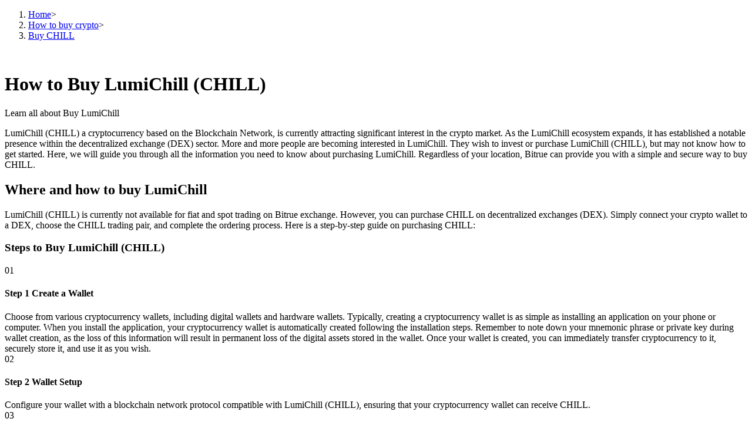

--- FILE ---
content_type: text/html; charset=utf-8
request_url: https://www.bitrue.com/how-to-buy/chill
body_size: 12646
content:
<!DOCTYPE html><html lang="en" theme="light" dir="ltr"><head><meta charSet="utf-8"/><meta name="viewport" content="width=device-width,initial-scale=1.0,minimum-scale=1.0,maximum-scale=1.0,user-scalable=no"/><link rel="alternate" href="https://www.bitrue.com/how-to-buy/chill" hrefLang="en"/><link rel="alternate" href="https://www.bitrue.com/zh-hant/how-to-buy/chill" hrefLang="zh-hant"/><link rel="alternate" href="https://www.bitrue.com/es/how-to-buy/chill" hrefLang="es"/><link rel="alternate" href="https://www.bitrue.com/id/how-to-buy/chill" hrefLang="id"/><link rel="alternate" href="https://www.bitrue.com/ar/how-to-buy/chill" hrefLang="ar"/><link rel="alternate" href="https://www.bitrue.com/pl/how-to-buy/chill" hrefLang="pl"/><link rel="alternate" href="https://www.bitrue.com/tr/how-to-buy/chill" hrefLang="tr"/><link rel="alternate" href="https://www.bitrue.com/fr/how-to-buy/chill" hrefLang="fr"/><link rel="alternate" href="https://www.bitrue.com/de/how-to-buy/chill" hrefLang="de"/><link rel="alternate" href="https://www.bitrue.com/th/how-to-buy/chill" hrefLang="th"/><link rel="alternate" href="https://www.bitrue.com/nl/how-to-buy/chill" hrefLang="nl"/><link rel="alternate" href="https://www.bitrue.com/pt/how-to-buy/chill" hrefLang="pt"/><link rel="alternate" href="https://www.bitrue.com/ru/how-to-buy/chill" hrefLang="ru"/><link rel="alternate" href="https://www.bitrue.com/vi/how-to-buy/chill" hrefLang="vi"/><link rel="alternate" href="https://www.bitrue.com/sv/how-to-buy/chill" hrefLang="sv"/><link rel="alternate" href="https://www.bitrue.com/how-to-buy/chill" hrefLang="x-default"/><link rel="canonical" href="https://www.bitrue.com/how-to-buy/chill"/><title>How to Buy LumiChill: Learn all about Buy CHILL - Buy LumiChill (CHILL) Guide</title><meta name="keywords" content="How to Buy LumiChill, Buy LumiChill guide, Buy LumiChill, Buy CHILL"/><meta name="description" content="Discover the easiest and most secure way to buy LumiChill on Bitrue&#x27;s straightforward crypto exchange platform. Our comprehensive guides show you how to buy CHILL with speed and confidence."/><meta name="twitter:image" content="https://static.bitrue.com/img/website/share/how-to-buy.jpg"/><meta name="twitter:image:src" content="https://static.bitrue.com/img/website/share/how-to-buy.jpg"/><meta property="og:image" content="https://static.bitrue.com/img/website/share/how-to-buy.jpg"/><meta property="og:image:secure_url" content="https://static.bitrue.com/img/website/share/how-to-buy.jpg"/><meta property="og:url" content="https://www.bitrue.com/how-to-buy/chill"/><meta property="og:title" name="og:title" content="How to Buy LumiChill (CHILL) | Bitrue"/><meta property="og:description" name="og:description" content="Discover the easiest and most secure way to buy LumiChill on Bitrue&#x27;s straightforward crypto exchange platform. Our comprehensive guides show you how to buy CHILL with speed and confidence."/><meta property="og:image:alt" content="How to Buy LumiChill (CHILL)"/><script type="application/ld+json">{"@context":"https://schema.org","@type":"Article","mainEntityOfPage":{"@type":"WebPage","@id":"https://www.bitrue.com/how-to-buy/chill"},"headline":"How to Buy LumiChill (CHILL)","image":["https://static.bitrue.com/img/website/share/how-to-buy.jpg"],"datePublished":"2026-01-28T12:02:17.468Z","dateModified":"2026-01-28T12:02:17.468Z","author":["Bitrue"],"publisher":{"@type":"Organization","name":"Bitrue","logo":{"@type":"ImageObject","url":"https://static.bitrue.com/img/website/share/how-to-buy.jpg"}},"description":"Discover the easiest and most secure way to buy LumiChill on Bitrue's straightforward crypto exchange platform. Our comprehensive guides show you how to buy CHILL with speed and confidence."}</script><script type="application/ld+json">{"@context":"https://schema.org","@type":"BreadcrumbList","itemListElement":[{"@type":"ListItem","position":1,"item":{"@id":"https://www.bitrue.com/","name":"Home"}},{"@type":"ListItem","position":2,"item":{"@id":"https://www.bitrue.com/how-to-buy","name":"How to Buy Cryptocurrency"}},{"@type":"ListItem","position":3,"item":{"@id":"https://www.bitrue.com/how-to-buy/chill","name":"How to Buy LumiChill (CHILL)"}}]}</script><script type="application/ld+json">{"@context":"https://schema.org","@type":"FAQPage","mainEntity":[{"@type":"Question","name":"How many LumiChill are there in total?","acceptedAnswer":{"@type":"Answer","text":"The total supply of LumiChill is -- and the Circulating Supply is -- ."}},{"@type":"Question","name":"Why are people buying LumiChill?","acceptedAnswer":{"@type":"Answer","text":"People buy LumiChill for various reasons. Some view it as an investment, expecting its value to increase, while others appreciate its decentralization and anonymity, seeking to avoid restrictions of traditional financial systems. Additionally, LumiChill serves as a digital asset with transactions independent of central authorities. Overall, motivations for purchasing LumiChill include investment, risk diversification, and trust in new digital assets."}},{"@type":"Question","name":"Should I buy LumiChill?","acceptedAnswer":{"@type":"Answer","text":"Deciding whether to buy LumiChill depends on individual financial goals, risk tolerance, and understanding of the digital asset market. LumiChill investments involve market volatility and risks, so it's advisable to thoroughly understand its characteristics and market conditions before purchasing. If you have investment experience, can withstand price fluctuations, and are willing to accept potential losses, buying LumiChill (CHILL) may be a suitable investment choice. However, remember that all investments come with risks."}},{"@type":"Question","name":"Can I use cash to buy LumiChill?","acceptedAnswer":{"@type":"Answer","text":"Generally, buying LumiChill digital assets by cash is relatively challenging, as most cryptocurrency exchanges prefer electronic payments or bank transfers."}},{"@type":"Question","name":"How much does it cost to buy 10 CHILL?","acceptedAnswer":{"@type":"Answer","text":"To purchase 10 CHILL, the cost in USD would be $--."}},{"@type":"Question","name":"What can I do with LumiChill?","acceptedAnswer":{"@type":"Answer","text":"You can use LumiChill to pay for goods and services, invest, transfer and remit, preserve assets, participate in DeFi, donate, and more. "}}]}</script><script type="application/ld+json">{"@context":"http://schema.org","@type":"HowTo","image":{"@type":"ImageObject","url":"https://cdn.bitrue.com/icon/icon_CHILL.png"},"name":"How to Buy LumiChill (CHILL) | Bitrue","step":[{"@type":"HowToStep","name":"Step 1 Create a Wallet","text":"Choose from various cryptocurrency wallets, including digital wallets and hardware wallets. Typically, creating a cryptocurrency wallet is as simple as installing an application on your phone or computer. When you install the application, your cryptocurrency wallet is automatically created following the installation steps. Remember to note down your mnemonic phrase or private key during wallet creation, as the loss of this information will result in permanent loss of the digital assets stored in the wallet. Once your wallet is created, you can immediately transfer cryptocurrency to it, securely store it, and use it as you wish."},{"@type":"HowToStep","name":"Step 2 Wallet Setup","text":"Configure your wallet with a blockchain network protocol compatible with LumiChill (CHILL), ensuring that your cryptocurrency wallet can receive CHILL."},{"@type":"HowToStep","name":"Step 3 Choose a DEX","text":"Select a decentralized exchange (DEX) that supports LumiChill (CHILL) trading. Popular DEX platforms include Uniswap, SushiSwap, PancakeSwap, etc., depending on the blockchain network hosting CHILL."},{"@type":"HowToStep","name":"Step 4 Connect Wallet","text":"Connect your cryptocurrency wallet to the chosen DEX. This connection allows you to trade directly from your wallet without the need for a central intermediary."},{"@type":"HowToStep","name":"Step 5 Choose CHILL Trading Pair","text":"Locate the CHILL trading pair on the DEX platform (DEXs typically list tokens in pairs, such as CHILL/ETH, CHILL/USDT, etc.). Ensure your wallet has enough cryptocurrency to pay for the desired amount of CHILL you want to purchase."},{"@type":"HowToStep","name":"Step 6 Confirm Order","text":"Decide on the type of trade you want to execute. DEX platforms offer options similar to centralized exchanges, such as market orders and limit orders. Confirm and execute your trade."},{"@type":"HowToStep","name":"Step 7  Verify Transaction","text":"Transactions on DEXs are recorded on the blockchain. Verify the completion of your trade on the blockchain explorer using your wallet address."},{"@type":"HowToStep","name":"Step 8 Store Securely","text":"[\"After the transaction is completed, CHILL will be automatically stored in your blockchain network wallet address. You may also consider transferring your CHILL to a hardware wallet to enhance security, especially if you plan to hold it for the long term. This significantly reduces the risk associated with keeping digital assets in an online wallet.\",\"Decentralized exchanges offer greater privacy, transparency, and control over your assets. However, they may have lower liquidity compared to centralized exchanges, and transactions can sometimes be associated with higher fees depending on the blockchain network. Always conduct thorough research on the chosen DEX and understand its features before initiating transactions.\"]"}]}</script><meta name="next-head-count" content="34"/><meta name="emotion-insertion-point" content=""/><style data-emotion="bit-ui "></style><meta name="format-detection" content="telephone=no,email=no,address=no"/><meta name="format-detection" content="email=no"/><meta name="format-detection" content="address=no"/><meta name="format-detection" content="telephone=no"/><meta name="mobile-web-app-capable" content="yes"/><link rel="shortcut icon" href="/favicon.ico" type="image/x-icon"/><link rel="dns-prefetch" href="https//www.googletagmanager.com"/><link rel="dns-prefetch" href="https://www.google-analytics.com"/><meta property="og:type" name="og:type" content="website"/><meta property="og:site_name" content="Bitrue"/><meta property="og:image" content=""/><meta property="og:image:width" content="1200"/><meta property="og:image:height" content="630"/><meta name="twitter:card" content="summary"/><meta name="twitter:card" content="summary_large_image"/><meta name="twitter:creator" content="@BitrueOfficial"/><meta name="twitter:site" content="@BitrueOfficial"/><link data-next-font="" rel="preconnect" href="/" crossorigin="anonymous"/><link rel="preload" href="https://static.bitrue.com/resources-ssg/_next/static/css/daae32737a4fd218.css" as="style"/><link rel="stylesheet" href="https://static.bitrue.com/resources-ssg/_next/static/css/daae32737a4fd218.css" data-n-g=""/><link rel="preload" href="https://static.bitrue.com/resources-ssg/_next/static/css/35253b37d307d279.css" as="style"/><link rel="stylesheet" href="https://static.bitrue.com/resources-ssg/_next/static/css/35253b37d307d279.css" data-n-p=""/><noscript data-n-css=""></noscript><script defer="" nomodule="" src="https://static.bitrue.com/resources-ssg/_next/static/chunks/polyfills-c67a75d1b6f99dc8.js"></script><script src="https://static.bitrue.com/resources-ssg/_next/static/chunks/webpack-fd9389a1a36aa82e.js" defer=""></script><script src="https://static.bitrue.com/resources-ssg/_next/static/chunks/framework-314c182fa7e2bf37.js" defer=""></script><script src="https://static.bitrue.com/resources-ssg/_next/static/chunks/main-a8d1367a4d6939d0.js" defer=""></script><script src="https://static.bitrue.com/resources-ssg/_next/static/chunks/pages/_app-90704fe07e31677d.js" defer=""></script><script src="https://static.bitrue.com/resources-ssg/_next/static/chunks/29107295-4cc022cea922dbb4.js" defer=""></script><script src="https://static.bitrue.com/resources-ssg/_next/static/chunks/3061-4faef8b14590c38c.js" defer=""></script><script src="https://static.bitrue.com/resources-ssg/_next/static/chunks/6803-e3776a9eec6f8382.js" defer=""></script><script src="https://static.bitrue.com/resources-ssg/_next/static/chunks/794-8de9a24270af655d.js" defer=""></script><script src="https://static.bitrue.com/resources-ssg/_next/static/chunks/9838-61b84a7ceca9e67b.js" defer=""></script><script src="https://static.bitrue.com/resources-ssg/_next/static/chunks/5709-d806582c23fa92ef.js" defer=""></script><script src="https://static.bitrue.com/resources-ssg/_next/static/chunks/6609-216f033058cbf3e5.js" defer=""></script><script src="https://static.bitrue.com/resources-ssg/_next/static/chunks/433-1076a542b1df7d09.js" defer=""></script><script src="https://static.bitrue.com/resources-ssg/_next/static/chunks/pages/how-to-buy/%5Bcoin%5D-6161dbfc847c78d6.js" defer=""></script><script src="https://static.bitrue.com/resources-ssg/_next/static/k1gkBmlvHuUlK7GvnZrrm/_buildManifest.js" defer=""></script><script src="https://static.bitrue.com/resources-ssg/_next/static/k1gkBmlvHuUlK7GvnZrrm/_ssgManifest.js" defer=""></script></head><body><div id="__next"><div id="ssg_header" style="opacity:0;position:fixed;top:-999px"></div><div class="detail_wrap__z_TON"><div class="detail_headerBg__T_eo4"></div><div class="detail_contanerWrap__aVUzS"><nav class="detail_nav__HXiOG"><ol><li><a href="/" class="detail_home__3fKvh">Home</a><span class="detail_jiantou__BztbQ">&gt;</span></li><li><a href="/how-to-buy" class="detail_home__3fKvh">How to buy crypto</a><span class="detail_jiantou__BztbQ">&gt;</span></li><li><a href="/how-to-buy/chill" class="detail_page__b19ue">Buy CHILL</a></li></ol></nav><div class="detail_contant__Ym_lB"><div class="detail_left__UW04l"><img alt="" loading="lazy" width="48" height="48" decoding="async" data-nimg="1" class="detail_icon___oTwg" style="color:transparent" src="https://static.bitrue.com/img/website/default_icon.png"/><h1 class="detail_title__Eb6ll">How to Buy LumiChill (CHILL)</h1><p class="detail_subTitle__veiBD">Learn all about Buy LumiChill</p><div class="detail_introduce__ImZFk">LumiChill (CHILL) a cryptocurrency based on the Blockchain Network, is currently attracting significant interest in the crypto market. As the LumiChill ecosystem expands, it has established a notable presence within the decentralized exchange (DEX) sector.  More and more people are becoming interested in LumiChill. They wish to invest or purchase LumiChill (CHILL), but may not know how to get started. Here, we will guide you through all the information you need to know about purchasing LumiChill. Regardless of your location, Bitrue can provide you with a simple and secure way to buy CHILL.</div><div class="whereandhow_wrap__DdUXp"><h2 class="whereandhow_title__fqVAj">Where and how to buy LumiChill</h2><div class="whereandhow_content__9R8HS">LumiChill (CHILL) is currently not available for fiat and spot trading on Bitrue exchange. However, you can purchase CHILL on  decentralized exchanges (DEX). Simply connect your crypto wallet to a  DEX, choose the CHILL trading pair, and complete the ordering process.  Here is a step-by-step guide on purchasing CHILL:</div></div><div><div class="buySteps_wrap__6CZw8"><h3 class="buySteps_title__CqWpc">Steps to Buy LumiChill (CHILL) </h3><div class="buySteps_stepWrap__Rbvks"><span class="buySteps_stepIcon__DmyCz"></span><div class="buySteps_stepItem__hqsss"><div class="buySteps_item__tMLbt"><img alt="" loading="lazy" width="48" height="48" decoding="async" data-nimg="1" style="color:transparent" src="https://static.bitrue.com/resources-ssg/_next/static/media/htb_step1.921f321a.png"/><span class="buySteps_index__TUDA_">01</span></div><h4 class="buySteps_itemTitle__Kcioq">Step 1 Create a Wallet</h4><div class="buySteps_subContent__PuhDP">Choose from various cryptocurrency wallets, including digital wallets and hardware wallets. Typically, creating a cryptocurrency wallet is as simple as installing an application on your phone or computer. When you install the application, your cryptocurrency wallet is automatically created following the installation steps. Remember to note down your mnemonic phrase or private key during wallet creation, as the loss of this information will result in permanent loss of the digital assets stored in the wallet. Once your wallet is created, you can immediately transfer cryptocurrency to it, securely store it, and use it as you wish.</div></div></div><div class="buySteps_stepWrap__Rbvks"><span class="buySteps_stepIcon__DmyCz"></span><div class="buySteps_stepItem__hqsss"><div class="buySteps_item__tMLbt"><img alt="" loading="lazy" width="48" height="48" decoding="async" data-nimg="1" style="color:transparent" src="https://static.bitrue.com/resources-ssg/_next/static/media/htb_step2.c6a0e6bc.png"/><span class="buySteps_index__TUDA_">02</span></div><h4 class="buySteps_itemTitle__Kcioq">Step 2 Wallet Setup</h4><div class="buySteps_subContent__PuhDP">Configure your wallet with a blockchain network protocol compatible with LumiChill (CHILL), ensuring that your cryptocurrency wallet can receive CHILL.</div></div></div><div class="buySteps_stepWrap__Rbvks"><span class="buySteps_stepIcon__DmyCz"></span><div class="buySteps_stepItem__hqsss"><div class="buySteps_item__tMLbt"><img alt="" loading="lazy" width="48" height="48" decoding="async" data-nimg="1" style="color:transparent" src="https://static.bitrue.com/resources-ssg/_next/static/media/htb_step3.2f2e1184.png"/><span class="buySteps_index__TUDA_">03</span></div><h4 class="buySteps_itemTitle__Kcioq">Step 3 Choose a DEX</h4><div class="buySteps_subContent__PuhDP">Select a decentralized exchange (DEX) that supports LumiChill (CHILL) trading. Popular DEX platforms include Uniswap, SushiSwap, PancakeSwap, etc., depending on the blockchain network hosting CHILL.</div></div></div><div class="buySteps_stepWrap__Rbvks"><span class="buySteps_stepIcon__DmyCz"></span><div class="buySteps_stepItem__hqsss"><div class="buySteps_item__tMLbt"><img alt="" loading="lazy" width="48" height="48" decoding="async" data-nimg="1" style="color:transparent" src="https://static.bitrue.com/resources-ssg/_next/static/media/htb_step4.bc98817c.png"/><span class="buySteps_index__TUDA_">04</span></div><h4 class="buySteps_itemTitle__Kcioq">Step 4 Connect Wallet</h4><div class="buySteps_subContent__PuhDP">Connect your cryptocurrency wallet to the chosen DEX. This connection allows you to trade directly from your wallet without the need for a central intermediary.</div></div></div><div class="buySteps_stepWrap__Rbvks"><span class="buySteps_stepIcon__DmyCz"></span><div class="buySteps_stepItem__hqsss"><div class="buySteps_item__tMLbt"><img alt="" loading="lazy" width="48" height="48" decoding="async" data-nimg="1" style="color:transparent" src="https://static.bitrue.com/resources-ssg/_next/static/media/htb_step5.b15a844f.png"/><span class="buySteps_index__TUDA_">05</span></div><h4 class="buySteps_itemTitle__Kcioq">Step 5 Choose CHILL Trading Pair</h4><div class="buySteps_subContent__PuhDP">Locate the CHILL trading pair on the DEX platform (DEXs typically list tokens in pairs, such as CHILL/ETH, CHILL/USDT, etc.). Ensure your wallet has enough cryptocurrency to pay for the desired amount of CHILL you want to purchase.</div></div></div><div class="buySteps_stepWrap__Rbvks"><span class="buySteps_stepIcon__DmyCz"></span><div class="buySteps_stepItem__hqsss"><div class="buySteps_item__tMLbt"><img alt="" loading="lazy" width="48" height="48" decoding="async" data-nimg="1" style="color:transparent" src="https://static.bitrue.com/resources-ssg/_next/static/media/htb_step6.9cde205d.png"/><span class="buySteps_index__TUDA_">06</span></div><h4 class="buySteps_itemTitle__Kcioq">Step 6 Confirm Order</h4><div class="buySteps_subContent__PuhDP">Decide on the type of trade you want to execute. DEX platforms offer options similar to centralized exchanges, such as market orders and limit orders. Confirm and execute your trade.</div></div></div><div class="buySteps_stepWrap__Rbvks"><span class="buySteps_stepIcon__DmyCz"></span><div class="buySteps_stepItem__hqsss"><div class="buySteps_item__tMLbt"><img alt="" loading="lazy" width="48" height="48" decoding="async" data-nimg="1" style="color:transparent" src="https://static.bitrue.com/resources-ssg/_next/static/media/htb_step7.76e6e3a8.png"/><span class="buySteps_index__TUDA_">07</span></div><h4 class="buySteps_itemTitle__Kcioq">Step 7  Verify Transaction</h4><div class="buySteps_subContent__PuhDP">Transactions on DEXs are recorded on the blockchain. Verify the completion of your trade on the blockchain explorer using your wallet address.</div></div></div><div class="buySteps_stepWrap__Rbvks"><span class="buySteps_stepIcon__DmyCz"></span><div class="buySteps_stepItem__hqsss"><div class="buySteps_item__tMLbt"><img alt="" loading="lazy" width="48" height="48" decoding="async" data-nimg="1" style="color:transparent" src="https://static.bitrue.com/resources-ssg/_next/static/media/htb_step8.fc88f45a.png"/><span class="buySteps_index__TUDA_">08</span></div><h4 class="buySteps_itemTitle__Kcioq">Step 8 Store Securely</h4><ul><li class="buySteps_subContent__PuhDP">After the transaction is completed, CHILL will be automatically stored in your blockchain network wallet address. You may also consider transferring your CHILL to a hardware wallet to enhance security, especially if you plan to hold it for the long term. This significantly reduces the risk associated with keeping digital assets in an online wallet.</li><li class="buySteps_subContent__PuhDP">Decentralized exchanges offer greater privacy, transparency, and control over your assets. However, they may have lower liquidity compared to centralized exchanges, and transactions can sometimes be associated with higher fees depending on the blockchain network. Always conduct thorough research on the chosen DEX and understand its features before initiating transactions.</li></ul></div></div></div></div><section class="register_registerWrap__QunC_ "><h2 data-hidden="false"></h2><div class="register_registerBanner__B7M6N" style="background-image:url(&quot;https://static.bitrue.com/resources-ssg/_next/static/media/register_bg.091fb070.jpg&quot;);background-repeat:no-repeat;background-position:center;background-size:cover;padding:24px"><div><p class="register_bannerTitle__Rc6GC">Join Bitrue and Start Your New Cryptocurrency Trading Experience!</p><p class="register_bannerDesc__oR_mz">Register now and claim exclusive rewards!</p><span class="register_registerBtn__iVSxn">Register Now</span></div></div></section><div class="AlterMethods_wrap__eNv6l"><h2 class="AlterMethods_title__DFBSh">Alternative methods to acquire LumiChill</h2><p class="AlterMethods_subTitle__kSrs_">Apart from directly buying LumiChill (CHILL), what are the alternative methods to acquire LumiChill ?</p><div><div class="AlterMethods_item__yAeJO"><h3 class="AlterMethods_itemTitle__71jvW">Fixed Auto-Investment in CHILL</h3></div><div class="AlterMethods_subContent__y1UWZ"><div class="AlterMethods_itemContent__w6i_4">Regularly invest a fixed amount at scheduled intervals in LumiChill (CHILL) digital assets, enjoying both short-term returns and long-term benefits.</div></div></div><div><div class="AlterMethods_item__yAeJO"><h3 class="AlterMethods_itemTitle__71jvW">Staking CHILL</h3></div><div class="AlterMethods_subContent__y1UWZ"><div class="AlterMethods_itemContent__w6i_4">Flexible staking of LumiChill (CHILL) digital assets to earn interest or high returns in other cryptocurrencies.</div></div></div><div></div><div><div class="AlterMethods_item__yAeJO"><h3 class="AlterMethods_itemTitle__71jvW">Get LumiChill (CHILL) for free</h3></div><div class="AlterMethods_subContent__y1UWZ"><div><div class="AlterMethods_itemContent__w6i_4">If you have enough time, you can obtain LumiChill for free through the following methods:</div></div><div><div class="AlterMethods_itemContent__w6i_4">- Invite friends to join the Bitrue coupon event and earn free LumiChill (CHILL).</div></div><div><div class="AlterMethods_itemContent__w6i_4">- Join the Bitrue Rewards Center, participate in ongoing challenges and airdrops to receive free LumiChill.</div></div><div><div class="AlterMethods_itemContent__w6i_4">- All cryptocurrency airdrops and rewards can be exchanged for CHILL through coin-to-coin exchange or spot trading.</div></div></div></div></div><div class="safe_wrap__Lb_n2"><h2 class="safe_title__kyjy0">How to keep your  LumiChill safe and secure</h2><div><div class="safe_item__1orj5">Once you have purchased LumiChill, it is crucial to store it in a secure location.</div></div><div><div class="safe_item__1orj5">If you are highly familiar with operating on-chain LumiChill wallets, you also have the option to store LumiChill (CHILL) separately in a personal encrypted wallet. This wallet serves to keep your LumiChill secure and accessible, allowing you to send and receive it while maintaining control.</div></div><div><div class="safe_item__1orj5">To ensure the security of your LumiChill, consider the following types of encrypted wallets:</div></div><div><div class="safe_item__1orj5">- Mobile Wallets: Store your private key in an application on your smartphone.</div></div><div><div class="safe_item__1orj5">- Web Wallets: Third-party-controlled online servers that store your private key.</div></div><div><div class="safe_item__1orj5">- Desktop Wallets: Computer programs that allow you to store your private key on a hard drive.</div></div><div><div class="safe_item__1orj5">- Hardware Wallets: Physical devices for offline storage of private keys.</div></div><div><div class="safe_item__1orj5">Note: Cryptocurrency wallets do not technically store your LumiChill encrypted assets. Instead, the assets remain on the blockchain, and access is granted using the digital private keys stored in the wallet.</div></div></div><section class="register_registerWrap__QunC_ "><h2 data-hidden="false">Get CHILL with Bitrue</h2><div class="register_registerBanner__B7M6N"><div><p class="register_bannerTitle__Rc6GC">Register now to claim a 2733 USDT newcomer's gift package</p><p class="register_bannerDesc__oR_mz">Join Bitrue for exclusive rewards</p><span class="register_registerBtn__iVSxn">Register Now</span></div><img alt="register" loading="lazy" width="197" height="179" decoding="async" data-nimg="1" style="color:transparent" src="https://static.bitrue.com/m-static/banner/signup1.png"/></div></section><section class="sandBox_wrap__KaHel"><h2>Some market stats about CHILL</h2><div class="sandBox_priceAnalyse__Hpeab"><h3>Price Analysis</h3><div class="coinWithImg_coinWrap___xui3"><img alt="CHILL" loading="lazy" width="48" height="48" decoding="async" data-nimg="1" style="color:transparent" src="//cdn.bitrue.com/icon/icon_CHILL.png"/><div class="sandBox_coinInfo__m3DAR">CHILL<span>LumiChill Price Now:</span></div></div><div class="charts_component__gn3tG"><div class="charts_title__XkF5Q"><div class="charts_title_coin__HDSNz"><em>$<!-- -->0</em><i class="">--<!-- -->%</i><span>24H</span></div></div><div class="charts_body__uEDrb"><div style="width:100%;height:100%"></div></div></div><p class="sandBox_title__B0Beg">LumiChill is rising this week.</p><p class="sandBox_desc__EPIS3">The price of LumiChill has increased by --% in the last 7 days. It has seen a --% increase in the past 24 hours and a --% increase in just the last hour. The current price is $0  per CHILL. LumiChill is increased --% from its all-time high of $--.</p></div><div class="sandBox_sandBoxWrap__zUSKr"><div class="sandBox_leftBox__I00Gs"><h3>Sandbox Testing</h3><div><div class="sandBox_calculate__VgCxM"><h4 class="sandBox_calculateTitle__xWd4k">Calculate the Returns on Your LumiChill Investment</h4><div class="sandBox_calculateInputBox__N7Nsw">How much profit would I have if I bought $ <input class="sandBox_calculateInput__O6xgu" value="100"/> worth of LumiChill in <div class="select_component__YIVrk sandBox_calculateSelectCom__ieEpo"><div class="select_option__TQXVl  sandBox_calculateSelectOpt__B_3nK"><i class="iconfont icon-triangle-down"></i></div></div> ?</div><span class="sandBox_calculateBtn__wOado">Calculate</span></div><p class="sandBox_calculateTips__fo4YB">Returns based on the average LumiChill price for that year. Not financial advice.</p></div><div class="sandBox_voteBox__w2cW2"><h4 class="sandBox_voteTitle__ZKoGH">Are you planning to buy CHILL</h4><p class="sandBox_voteTip__dbdvW">See if other users are buying CHILL:</p><div class="sandBox_voteBtns__9RI2Z"><span class="sandBox_voteBtn__YmXiC sandBox_yesBtn__8wCdd " style="width:50%"><em></em><span>Yes</span></span><span class="sandBox_voteBtn__YmXiC sandBox_noBtn__SfZGf " style="width:50%"><em></em><span>No</span></span></div></div></div><img alt="how-to-buy-sandbox" loading="lazy" width="213" height="213" decoding="async" data-nimg="1" style="color:transparent" src="https://static.bitrue.com/resources-ssg/_next/static/media/sandbox-bg.f753a04b.png"/></div></section><div class="buyOthers_wrap__ewI1e"><h2 class="buyOthers_title__3LM53">How to buy other cryptocurrencies</h2><div class="buyOthers_tip__t1m4t">There are lots of ways to buy, swap, and convert crypto. Learn more about how you can do it all using Bitrue with our how to buy crypto guide.</div><div class="buyOthers_contentWrap__f6kiZ"><h3>Other crypto similar to CHILL</h3><div class="buyOthers_content__99ql3"><a class="buyOthers_itemWrap__D3PmT" href="/how-to-buy/btc"><img alt="" loading="lazy" width="32" height="32" decoding="async" data-nimg="1" style="color:transparent" src="//cdn.bitrue.com/icon/icon_BTC.png"/><span class="buyOthers_coin__7z_lG">How to Buy Bitcoin</span></a><a class="buyOthers_itemWrap__D3PmT" href="/how-to-buy/eth"><img alt="" loading="lazy" width="32" height="32" decoding="async" data-nimg="1" style="color:transparent" src="//cdn.bitrue.com/icon/icon_ETH.png"/><span class="buyOthers_coin__7z_lG">How to Buy Ethereum</span></a><a class="buyOthers_itemWrap__D3PmT" href="/how-to-buy/usdt"><img alt="" loading="lazy" width="32" height="32" decoding="async" data-nimg="1" style="color:transparent" src="//cdn.bitrue.com/icon/icon_USDT.png"/><span class="buyOthers_coin__7z_lG">How to Buy Tether USDt</span></a><a class="buyOthers_itemWrap__D3PmT" href="/how-to-buy/bnb"><img alt="" loading="lazy" width="32" height="32" decoding="async" data-nimg="1" style="color:transparent" src="//cdn.bitrue.com/icon/icon_BNB.png"/><span class="buyOthers_coin__7z_lG">How to Buy Binance Coin</span></a><a class="buyOthers_itemWrap__D3PmT" href="/how-to-buy/sol"><img alt="" loading="lazy" width="32" height="32" decoding="async" data-nimg="1" style="color:transparent" src="//cdn.bitrue.com/icon/icon_SOL.png"/><span class="buyOthers_coin__7z_lG">How to Buy Solana</span></a><a class="buyOthers_itemWrap__D3PmT" href="/how-to-buy/xrp"><img alt="" loading="lazy" width="32" height="32" decoding="async" data-nimg="1" style="color:transparent" src="//cdn.bitrue.com/icon/icon_XRP.png"/><span class="buyOthers_coin__7z_lG">How to Buy XRP</span></a><a class="buyOthers_itemWrap__D3PmT" href="/how-to-buy/usdc"><img alt="" loading="lazy" width="32" height="32" decoding="async" data-nimg="1" style="color:transparent" src="//cdn.bitrue.com/icon/icon_USDC.png"/><span class="buyOthers_coin__7z_lG">How to Buy USD Coin</span></a><a class="buyOthers_itemWrap__D3PmT" href="/how-to-buy/ada"><img alt="" loading="lazy" width="32" height="32" decoding="async" data-nimg="1" style="color:transparent" src="//cdn.bitrue.com/icon/icon_ADA.png"/><span class="buyOthers_coin__7z_lG">How to Buy Cardano</span></a><a class="buyOthers_itemWrap__D3PmT" href="/how-to-buy/doge"><img alt="" loading="lazy" width="32" height="32" decoding="async" data-nimg="1" style="color:transparent" src="//cdn.bitrue.com/icon/icon_DOGE.png"/><span class="buyOthers_coin__7z_lG">How to Buy Dogecoin</span></a></div></div><div class="buyOthers_contentWrap__f6kiZ"><h3>Trending cryptocurrencies (24H)</h3><div class="buyOthers_content__99ql3"><a class="buyOthers_itemWrap__D3PmT" href="/how-to-buy/babydoge"><img alt="" loading="lazy" width="32" height="32" decoding="async" data-nimg="1" style="color:transparent" src="//cdn.bitrue.com/icon/icon_BABYDOGE.png"/><span class="buyOthers_coin__7z_lG">How to Buy Baby Doge Coin</span></a><a class="buyOthers_itemWrap__D3PmT" href="/how-to-buy/sats"><img alt="" loading="lazy" width="32" height="32" decoding="async" data-nimg="1" style="color:transparent" src="//cdn.bitrue.com/icon/icon_SATS.png"/><span class="buyOthers_coin__7z_lG">How to Buy SATS</span></a><a class="buyOthers_itemWrap__D3PmT" href="/how-to-buy/why"><img alt="" loading="lazy" width="32" height="32" decoding="async" data-nimg="1" style="color:transparent" src="//cdn.bitrue.com/icon/icon_WHY.png"/><span class="buyOthers_coin__7z_lG">How to Buy WHY</span></a><a class="buyOthers_itemWrap__D3PmT" href="/how-to-buy/pepe"><img alt="" loading="lazy" width="32" height="32" decoding="async" data-nimg="1" style="color:transparent" src="//cdn.bitrue.com/icon/icon_PEPE.png"/><span class="buyOthers_coin__7z_lG">How to Buy Pepe</span></a><a class="buyOthers_itemWrap__D3PmT" href="/how-to-buy/coq"><img alt="" loading="lazy" width="32" height="32" decoding="async" data-nimg="1" style="color:transparent" src="//cdn.bitrue.com/icon/icon_COQ.png"/><span class="buyOthers_coin__7z_lG">How to Buy Coq Inu</span></a><a class="buyOthers_itemWrap__D3PmT" href="/how-to-buy/mog"><img alt="" loading="lazy" width="32" height="32" decoding="async" data-nimg="1" style="color:transparent" src="//cdn.bitrue.com/icon/icon_MOG.png"/><span class="buyOthers_coin__7z_lG">How to Buy Mog Coin</span></a><a class="buyOthers_itemWrap__D3PmT" href="/how-to-buy/bttc"><img alt="" loading="lazy" width="32" height="32" decoding="async" data-nimg="1" style="color:transparent" src="//cdn.bitrue.com/icon/icon_BTTC.png"/><span class="buyOthers_coin__7z_lG">How to Buy BitTorrent</span></a><a class="buyOthers_itemWrap__D3PmT" href="/how-to-buy/monky"><img alt="" loading="lazy" width="32" height="32" decoding="async" data-nimg="1" style="color:transparent" src="//cdn.bitrue.com/icon/icon_MONKY.png"/><span class="buyOthers_coin__7z_lG">How to Buy Wise Monkey</span></a><a class="buyOthers_itemWrap__D3PmT" href="/how-to-buy/nft"><img alt="" loading="lazy" width="32" height="32" decoding="async" data-nimg="1" style="color:transparent" src="//cdn.bitrue.com/icon/icon_NFT.png"/><span class="buyOthers_coin__7z_lG">How to Buy APENFT</span></a></div></div></div><div class="faq_wrap__cbQRh"><h2 class="faq_title__K08rD">FAQ  About Buy Crypto</h2><div class="faq_itemWrap__WNHO8"><div class="faq_item__3TxUj"><h3 class="faq_itemTitle__cAI_D">How many LumiChill are there in total?</h3><img alt="" loading="lazy" width="14" height="14" decoding="async" data-nimg="1" style="color:transparent" src="https://static.bitrue.com/resources-ssg/_next/static/media/collapse.08a9976d.png"/></div><div class="faq_subContent__6GHJE ">The total supply of LumiChill is -- and the Circulating Supply is -- .</div></div><div class="faq_itemWrap__WNHO8"><div class="faq_item__3TxUj"><h3 class="faq_itemTitle__cAI_D">Why are people buying LumiChill?</h3><img alt="" loading="lazy" width="14" height="14" decoding="async" data-nimg="1" style="color:transparent" src="https://static.bitrue.com/resources-ssg/_next/static/media/collapse.08a9976d.png"/></div><div class="faq_subContent__6GHJE ">People buy LumiChill for various reasons. Some view it as an investment, expecting its value to increase, while others appreciate its decentralization and anonymity, seeking to avoid restrictions of traditional financial systems. Additionally, LumiChill serves as a digital asset with transactions independent of central authorities. Overall, motivations for purchasing LumiChill include investment, risk diversification, and trust in new digital assets.</div></div><div class="faq_itemWrap__WNHO8"><div class="faq_item__3TxUj"><h3 class="faq_itemTitle__cAI_D">Should I buy LumiChill?</h3><img alt="" loading="lazy" width="14" height="14" decoding="async" data-nimg="1" style="color:transparent" src="https://static.bitrue.com/resources-ssg/_next/static/media/collapse.08a9976d.png"/></div><div class="faq_subContent__6GHJE ">Deciding whether to buy LumiChill depends on individual financial goals, risk tolerance, and understanding of the digital asset market. LumiChill investments involve market volatility and risks, so it's advisable to thoroughly understand its characteristics and market conditions before purchasing. If you have investment experience, can withstand price fluctuations, and are willing to accept potential losses, buying LumiChill (CHILL) may be a suitable investment choice. However, remember that all investments come with risks.</div></div><div class="faq_itemWrap__WNHO8"><div class="faq_item__3TxUj"><h3 class="faq_itemTitle__cAI_D">Can I use cash to buy LumiChill?</h3><img alt="" loading="lazy" width="14" height="14" decoding="async" data-nimg="1" style="color:transparent" src="https://static.bitrue.com/resources-ssg/_next/static/media/collapse.08a9976d.png"/></div><div class="faq_subContent__6GHJE ">Generally, buying LumiChill digital assets by cash is relatively challenging, as most cryptocurrency exchanges prefer electronic payments or bank transfers.</div></div><div class="faq_itemWrap__WNHO8"><div class="faq_item__3TxUj"><h3 class="faq_itemTitle__cAI_D">How much does it cost to buy 10 CHILL?</h3><img alt="" loading="lazy" width="14" height="14" decoding="async" data-nimg="1" style="color:transparent" src="https://static.bitrue.com/resources-ssg/_next/static/media/collapse.08a9976d.png"/></div><div class="faq_subContent__6GHJE ">To purchase 10 CHILL, the cost in USD would be $--.</div></div><div class="faq_itemWrap__WNHO8"><div class="faq_item__3TxUj"><h3 class="faq_itemTitle__cAI_D">What can I do with LumiChill?</h3><img alt="" loading="lazy" width="14" height="14" decoding="async" data-nimg="1" style="color:transparent" src="https://static.bitrue.com/resources-ssg/_next/static/media/collapse.08a9976d.png"/></div><div class="faq_subContent__6GHJE ">You can use LumiChill to pay for goods and services, invest, transfer and remit, preserve assets, participate in DeFi, donate, and more. </div></div></div><div class="rule_wrap__RQ27s"><div class="rule_title__L_8mz">Disclaimer</div><div class="rule_content__3w7S7">Cryptocurrency markets are highly volatile and can experience rapid price fluctuations. You are solely responsible for your investment decisions and Bitrue is not liable for any losses you may incur. We rely on third-party sources for price and other data related to the cryptocurrencies listed above, and we are not responsible for its reliability or accuracy. The information provided on this platform and any associated materials are for informational purposes only and should not be considered as financial or investment advice.</div></div></div><div class="detail_rightWrap__319PI"><div class="detail_right__eMyqS"><div class="select_searchWrap__uycgS"><div class="select_search__zw486"><div class="select_component__YIVrk "><div class="select_option__TQXVl  select_opt__99Uba">All<i class="iconfont icon-triangle-down"></i></div></div></div></div><div class="detail_largeContent__zOn08"><div class="share_component__lBznK"><h3>Share</h3><div class="share_btn__vEhum"><span><i class="iconfont icon-twitter2"></i></span><span><i class="iconfont icon-facebook1"></i></span><span><i class="iconfont icon-telegram1"></i></span><span><i class="iconfont icon-LinkedIn"></i></span><span><i class="iconfont icon-fenxiang1"></i></span></div></div></div></div></div></div></div></div><div id="ssg_footer" style="visibility:hidden"></div></div><script id="__NEXT_DATA__" type="application/json">{"props":{"pageProps":{"_nextI18Next":{"initialI18nStore":{"en":{"howtobuydetail":{"seo":{"title":"How to Buy {{coinFullName}}丨Buy {{coinName}} Guide | Bitrue","keywords":"Buy {{coinFullName}}, How to Buy {{coinFullName}}, How to Buy {{coinName}}, {{coinName}} Trading","description":"Discover the easiest and most secure way to buy {{coinFullName}} on Bitrue's straightforward crypto exchange platform. Our comprehensive guides show you how to buy {{coinName}} with speed and confidence."},"meta":{"title":"How to Buy {{coinFullName}} ({{coinName}}) | Bitrue","alt":"How to Buy {{coinFullName}} ({{coinName}})","parentTitle":"How to Buy Cryptocurrency"},"title":"How to Buy {{coinFullName}} ({{coinName}})","increase_24h":" Price of {{coinFullName}} Today (24h)","login":"Log In to Buy {{coinFullName}}({{coinName}})","buy":"Buy {{coinFullName}}","home":"Home","listName":"How to buy crypto","buyName":"Buy","disclaimer":"Disclaimer","disclaimerContent":"Cryptocurrency markets are highly volatile and can experience rapid price fluctuations. You are solely responsible for your investment decisions and Bitrue is not liable for any losses you may incur. We rely on third-party sources for price and other data related to the cryptocurrencies listed above, and we are not responsible for its reliability or accuracy. The information provided on this platform and any associated materials are for informational purposes only and should not be considered as financial or investment advice.","catalog":"Table of Contents","search":"Search other coins","buyotherCoin":"How to Buy Other Crypto Assets","priceAnalysis":"{{coinFullName}}({{coinName}}) Price Analysis","livePrice":"Live Price","livePriceTxtUp":"The live price of {{coinName}} is {{price}} USD, representing an decrease increase of  {{priceChangePercent}}% in the past 24 hours.","livePriceTxtDown":"The live price of {{coinName}} is {{price}} USD, representing an decrease decrease of  {{priceChangePercent}}% in the past 24 hours.","trade":"Trading","subTitle":"Learn all about Buy {{coinFullName}}","calculate":"How much profit would I have if I bought $ \u003c0\u003e\u003c/0\u003e worth of {{coinFullName}} in \u003c1\u003e\u003c/1\u003e ?","fastToSteps":"Steps to Buy {{coinName}}","registerTitle":"Get {{coinName}} with Bitrue","register":"Register Now","marketStats":"Some market stats about {{coinName}}","priceAnalysisTitle":"Price Analysis","priceNow":"{{coinFullName}} Price Now:","priceFall":"{{coinFullName}} is falling this week.","priceRise":"{{coinFullName}} is rising this week.","dropped":"dropped","increased":"increased","decrease":"decrease","increase":"increase","priceAnalysisDesc":"The price of {{coinFullName}} has {{changeType}} by {{change7D}}% in the last 7 days. It has seen a {{change24H}}% {{change24Type}} in the past 24 hours and a {{change1H}}% {{change1Type}} in just the last hour. The current price is ${{price}}  per {{coinName}}. {{coinFullName}} is {{changeTotalType}} {{changeTotal}}% from its all-time high of ${{highPrice}}.","buyNow":"Buy {{coinFullName}} Now","sandBox":"Sandbox Testing","sandBoxDesc":"Calculate the Returns on Your {{coinFullName}} Investment","investment":"Your ${{investment}} investment would have","grow":"grown to $ {{result}}","reduce":"reduced to $ {{result}}","reset":"Reset","calculateBtn":"Calculate","calculateTip":"Returns based on the average {{coinFullName}} price for that year. Not financial advice.","voteTitle":"Are you planning to buy {{coinName}}","voteDesc":"See if other users are buying {{coinName}}:","yes":"Yes","no":"No","voteTip":"You have voted.","buyOtherTitle":"How to buy other cryptocurrencies","buyOtherDesc":"There are lots of ways to buy, swap, and convert crypto. Learn more about how you can do it all using Bitrue with our how to buy crypto guide.","similarCoins":"Other crypto similar to {{coinName}}","popularCoins":"Trending cryptocurrencies (24H)","share":"Share","shareText":"How to Buy {{coinFullName}}({{coinName}}). #Crypto #Bitrue #{{coinFullName}}","copyTips":"Copy successful.","coinTitle":"How to Buy {{coinFullName}}","registerBannerTitle":"Join Bitrue and Start Your New Cryptocurrency Trading Experience!","registerBannerDesc":"Register now and claim exclusive rewards!"},"common":{"seo":{"title":"Bitrue - Leading Digital Assets Exchange","keywords":"bitrue, bitcoin, free bitcoin, bitcoin price, bitcoin news, bitcoin trading, bitcoin exchange, bitcoin wallet, litecoin","description":"Bitrue is the most secure and advanced online platform for buying, selling, transferring, and storing digital currency. It is safe and easy to use.  We provide exchanges of Bitcoin, Bitcoin Cash, Ethereum, USDT and Litecoin with fiat currencies worldwide. Join us to enjoy free transaction fee and withdraw fee compensation."},"modal":{"title":"Note","okText":"Confirm","cancelText":"Cancel"},"other":{"noData":"No data!"},"copyTips":"Copy successful.","share":"Share","catalog":"Table of Contents","register":"Register Now","home":"Home","defaultRegisterTitle":"Register now to claim a {{amount}} USDT newcomer's gift package","defaultRegisterDesc":"Join Bitrue for exclusive rewards"}}},"initialLocale":"en","ns":["howtobuydetail","common"],"userConfig":{"i18n":{"defaultLocale":"en","locales":["en","zh-hant","es","id","ar","pl","tr","fr","de","th","nl","pt","ru","vi","sv"],"localeDetection":false},"nonExplicitSupportedLngs":true,"default":{"i18n":{"defaultLocale":"en","locales":["en","zh-hant","es","id","ar","pl","tr","fr","de","th","nl","pt","ru","vi","sv"],"localeDetection":false},"nonExplicitSupportedLngs":true}}},"redirect":null,"coinName":"CHILL","coinInfoRes":{"code":0,"msg":"success","data":{"slug":"chill","coinName":"chill","coinFullName":"LumiChill","spotSymbol":null,"futuresSymbol":null,"etfSymbol":null,"prizeAnalysis":null,"recommend":"btc,eth,sol,xrp,ada,avax,doge,dot,trx,link","support":false,"iconUrl":null,"ppd":null,"tag":null,"totalSupply":null,"circulatingSupply":null,"description":null,"createDate":null,"supportOtc":false,"buyOthers":[{"slug":"btc","cmcId":null,"coinName":"btc","coinFullName":"Bitcoin","iconUrl":null},{"slug":"eth","cmcId":null,"coinName":"eth","coinFullName":"Ethereum","iconUrl":null},{"slug":"usdt","cmcId":null,"coinName":"usdt","coinFullName":"Tether USDt","iconUrl":null},{"slug":"bnb","cmcId":null,"coinName":"bnb","coinFullName":"Binance Coin","iconUrl":null},{"slug":"sol","cmcId":null,"coinName":"sol","coinFullName":"Solana","iconUrl":null},{"slug":"xrp","cmcId":null,"coinName":"xrp","coinFullName":"XRP","iconUrl":null},{"slug":"usdc","cmcId":null,"coinName":"usdc","coinFullName":"USD Coin","iconUrl":null},{"slug":"ada","cmcId":null,"coinName":"ada","coinFullName":"Cardano","iconUrl":null},{"slug":"doge","cmcId":null,"coinName":"doge","coinFullName":"Dogecoin","iconUrl":null}],"volume24hMaxSymbol":[{"slug":"babydoge","cmcId":10407,"coinName":"babydoge","coinFullName":"Baby Doge Coin","iconUrl":null},{"slug":"sats","cmcId":28683,"coinName":"sats","coinFullName":"SATS","iconUrl":null},{"slug":"why","cmcId":30867,"coinName":"why","coinFullName":"WHY","iconUrl":null},{"slug":"pepe","cmcId":24478,"coinName":"pepe","coinFullName":"Pepe","iconUrl":null},{"slug":"coq","cmcId":28675,"coinName":"coq","coinFullName":"Coq Inu","iconUrl":null},{"slug":"mog","cmcId":27659,"coinName":"mog","coinFullName":"Mog Coin","iconUrl":null},{"slug":"bttc","cmcId":16086,"coinName":"bttc","coinFullName":"BitTorrent","iconUrl":null},{"slug":"monky","cmcId":34610,"coinName":"monky","coinFullName":"Wise Monkey","iconUrl":null},{"slug":"nft","cmcId":9816,"coinName":"nft","coinFullName":"APENFT","iconUrl":null}],"years":[2024,2025,2026],"cmcRank":"","marketCap":"0","chain":null,"sector":null,"category":null}},"coinInfo":{"slug":"chill","coinName":"CHILL","coinFullName":"LumiChill","spotSymbol":null,"futuresSymbol":null,"etfSymbol":null,"prizeAnalysis":null,"recommend":["btc","eth","sol","xrp","ada","avax","doge","dot","trx","link"],"support":false,"iconUrl":null,"ppd":null,"tag":null,"totalSupply":null,"circulatingSupply":null,"description":null,"createDate":null,"supportOtc":false,"buyOthers":[{"slug":"btc","cmcId":null,"coinName":"btc","coinFullName":"Bitcoin","iconUrl":null},{"slug":"eth","cmcId":null,"coinName":"eth","coinFullName":"Ethereum","iconUrl":null},{"slug":"usdt","cmcId":null,"coinName":"usdt","coinFullName":"Tether USDt","iconUrl":null},{"slug":"bnb","cmcId":null,"coinName":"bnb","coinFullName":"Binance Coin","iconUrl":null},{"slug":"sol","cmcId":null,"coinName":"sol","coinFullName":"Solana","iconUrl":null},{"slug":"xrp","cmcId":null,"coinName":"xrp","coinFullName":"XRP","iconUrl":null},{"slug":"usdc","cmcId":null,"coinName":"usdc","coinFullName":"USD Coin","iconUrl":null},{"slug":"ada","cmcId":null,"coinName":"ada","coinFullName":"Cardano","iconUrl":null},{"slug":"doge","cmcId":null,"coinName":"doge","coinFullName":"Dogecoin","iconUrl":null}],"volume24hMaxSymbol":[{"slug":"babydoge","cmcId":10407,"coinName":"babydoge","coinFullName":"Baby Doge Coin","iconUrl":null},{"slug":"sats","cmcId":28683,"coinName":"sats","coinFullName":"SATS","iconUrl":null},{"slug":"why","cmcId":30867,"coinName":"why","coinFullName":"WHY","iconUrl":null},{"slug":"pepe","cmcId":24478,"coinName":"pepe","coinFullName":"Pepe","iconUrl":null},{"slug":"coq","cmcId":28675,"coinName":"coq","coinFullName":"Coq Inu","iconUrl":null},{"slug":"mog","cmcId":27659,"coinName":"mog","coinFullName":"Mog Coin","iconUrl":null},{"slug":"bttc","cmcId":16086,"coinName":"bttc","coinFullName":"BitTorrent","iconUrl":null},{"slug":"monky","cmcId":34610,"coinName":"monky","coinFullName":"Wise Monkey","iconUrl":null},{"slug":"nft","cmcId":9816,"coinName":"nft","coinFullName":"APENFT","iconUrl":null}],"years":[2024,2025,2026],"cmcRank":"","marketCap":"0","chain":null,"sector":null,"category":null},"coinInfoJSON":{"id":198549,"coinName":"CHILL","fullCoinName":"LumiChill","introduction":"LumiChill (CHILL) a cryptocurrency based on the Blockchain Network, is currently attracting significant interest in the crypto market. As the LumiChill ecosystem expands, it has established a notable presence within the decentralized exchange (DEX) sector.  More and more people are becoming interested in LumiChill. They wish to invest or purchase LumiChill (CHILL), but may not know how to get started. Here, we will guide you through all the information you need to know about purchasing LumiChill. Regardless of your location, Bitrue can provide you with a simple and secure way to buy CHILL.","buySteps":{"title":"Steps to Buy LumiChill (CHILL) ","content":[{"subtitle":"Step 1 Create a Wallet","subcontent":"Choose from various cryptocurrency wallets, including digital wallets and hardware wallets. Typically, creating a cryptocurrency wallet is as simple as installing an application on your phone or computer. When you install the application, your cryptocurrency wallet is automatically created following the installation steps. Remember to note down your mnemonic phrase or private key during wallet creation, as the loss of this information will result in permanent loss of the digital assets stored in the wallet. Once your wallet is created, you can immediately transfer cryptocurrency to it, securely store it, and use it as you wish."},{"subtitle":"Step 2 Wallet Setup","subcontent":"Configure your wallet with a blockchain network protocol compatible with LumiChill (CHILL), ensuring that your cryptocurrency wallet can receive CHILL."},{"subtitle":"Step 3 Choose a DEX","subcontent":"Select a decentralized exchange (DEX) that supports LumiChill (CHILL) trading. Popular DEX platforms include Uniswap, SushiSwap, PancakeSwap, etc., depending on the blockchain network hosting CHILL."},{"subtitle":"Step 4 Connect Wallet","subcontent":"Connect your cryptocurrency wallet to the chosen DEX. This connection allows you to trade directly from your wallet without the need for a central intermediary."},{"subtitle":"Step 5 Choose CHILL Trading Pair","subcontent":"Locate the CHILL trading pair on the DEX platform (DEXs typically list tokens in pairs, such as CHILL/ETH, CHILL/USDT, etc.). Ensure your wallet has enough cryptocurrency to pay for the desired amount of CHILL you want to purchase."},{"subtitle":"Step 6 Confirm Order","subcontent":"Decide on the type of trade you want to execute. DEX platforms offer options similar to centralized exchanges, such as market orders and limit orders. Confirm and execute your trade."},{"subtitle":"Step 7  Verify Transaction","subcontent":"Transactions on DEXs are recorded on the blockchain. Verify the completion of your trade on the blockchain explorer using your wallet address."},{"subtitle":"Step 8 Store Securely","subcontent":["After the transaction is completed, CHILL will be automatically stored in your blockchain network wallet address. You may also consider transferring your CHILL to a hardware wallet to enhance security, especially if you plan to hold it for the long term. This significantly reduces the risk associated with keeping digital assets in an online wallet.","Decentralized exchanges offer greater privacy, transparency, and control over your assets. However, they may have lower liquidity compared to centralized exchanges, and transactions can sometimes be associated with higher fees depending on the blockchain network. Always conduct thorough research on the chosen DEX and understand its features before initiating transactions."]}]},"methods":{"title":"Alternative methods to acquire LumiChill","content":[{"subtitle":"Fixed Auto-Investment in CHILL","subcontent":"Regularly invest a fixed amount at scheduled intervals in LumiChill (CHILL) digital assets, enjoying both short-term returns and long-term benefits."},{"subtitle":"Staking CHILL","subcontent":"Flexible staking of LumiChill (CHILL) digital assets to earn interest or high returns in other cryptocurrencies."},{"ppd":[{"key":"pos","subtitle":"POS Mining","subcontent":"Holders acquire the right to validate nodes by locking a certain amount of LumiChill (CHILL). Elected nodes are responsible for generating new blocks and confirming transactions, receiving rewards typically in the form of newly issued tokens (or CHILL) and on-chain transaction fees."},{"key":"pow","subtitle":"POW Mining","subcontent":"LumiChill miners choose mining rigs or cloud mining with high GPU and CPU configurations, configure mining software, select mining pools, and start mining to earn CHILL rewards."},{"key":"dpos","subtitle":"DPoS Voting and Governance","subcontent":"In DPoS networks, you can use held CHILL for voting or participate in governance, supporting trusted representative nodes in verifying transactions and producing blocks. As a participant, you may receive a percentage of block rewards and transaction fees."}]},{"subtitle":"Get LumiChill (CHILL) for free","subcontent":["If you have enough time, you can obtain LumiChill for free through the following methods:","- Invite friends to join the Bitrue coupon event and earn free LumiChill (CHILL).","- Join the Bitrue Rewards Center, participate in ongoing challenges and airdrops to receive free LumiChill.","- All cryptocurrency airdrops and rewards can be exchanged for CHILL through coin-to-coin exchange or spot trading."]}],"subTitle":"Apart from directly buying LumiChill (CHILL), what are the alternative methods to acquire LumiChill ?"},"bestPlatform":null,"faq":{"title":"FAQ  About Buy Crypto","content":[{"A":"","Q":"What is LumiChill? "},{"A":"The total supply of LumiChill is -- and the Circulating Supply is -- .","Q":"How many LumiChill are there in total?"},{"A":"People buy LumiChill for various reasons. Some view it as an investment, expecting its value to increase, while others appreciate its decentralization and anonymity, seeking to avoid restrictions of traditional financial systems. Additionally, LumiChill serves as a digital asset with transactions independent of central authorities. Overall, motivations for purchasing LumiChill include investment, risk diversification, and trust in new digital assets.","Q":"Why are people buying LumiChill?"},{"A":"Deciding whether to buy LumiChill depends on individual financial goals, risk tolerance, and understanding of the digital asset market. LumiChill investments involve market volatility and risks, so it's advisable to thoroughly understand its characteristics and market conditions before purchasing. If you have investment experience, can withstand price fluctuations, and are willing to accept potential losses, buying LumiChill (CHILL) may be a suitable investment choice. However, remember that all investments come with risks.","Q":"Should I buy LumiChill?"},{"A":"Generally, buying LumiChill digital assets by cash is relatively challenging, as most cryptocurrency exchanges prefer electronic payments or bank transfers.","Q":"Can I use cash to buy LumiChill?"},{"A":"To purchase 10 CHILL, the cost in USD would be $--.","Q":"How much does it cost to buy 10 CHILL?"},{"A":"You can use LumiChill to pay for goods and services, invest, transfer and remit, preserve assets, participate in DeFi, donate, and more. ","Q":"What can I do with LumiChill?"}]},"hasPublished":false,"whereandhow":{"title":"Where and how to buy LumiChill","content":"LumiChill (CHILL) is currently not available for fiat and spot trading on Bitrue exchange. However, you can purchase CHILL on  decentralized exchanges (DEX). Simply connect your crypto wallet to a  DEX, choose the CHILL trading pair, and complete the ordering process.  Here is a step-by-step guide on purchasing CHILL:"},"safe":{"title":"How to keep your  LumiChill safe and secure","content":["Once you have purchased LumiChill, it is crucial to store it in a secure location.","If you are highly familiar with operating on-chain LumiChill wallets, you also have the option to store LumiChill (CHILL) separately in a personal encrypted wallet. This wallet serves to keep your LumiChill secure and accessible, allowing you to send and receive it while maintaining control.","To ensure the security of your LumiChill, consider the following types of encrypted wallets:","- Mobile Wallets: Store your private key in an application on your smartphone.","- Web Wallets: Third-party-controlled online servers that store your private key.","- Desktop Wallets: Computer programs that allow you to store your private key on a hard drive.","- Hardware Wallets: Physical devices for offline storage of private keys.","Note: Cryptocurrency wallets do not technically store your LumiChill encrypted assets. Instead, the assets remain on the blockchain, and access is granted using the digital private keys stored in the wallet."]},"seo":{"title":"How to Buy LumiChill: Learn all about Buy CHILL - Buy LumiChill (CHILL) Guide","keywords":"How to Buy LumiChill, Buy LumiChill guide, Buy LumiChill, Buy CHILL","description":"Discover the easiest and most secure way to buy LumiChill on Bitrue's straightforward crypto exchange platform. Our comprehensive guides show you how to buy CHILL with speed and confidence."},"createdAt":"2024-07-22T16:25:35.980Z","updatedAt":"2024-07-22T16:25:35.980Z","publishedAt":null,"locale":"en","title":null,"subTitle":null},"registerInfo":{"imgUrl":"https://static.bitrue.com/m-static/banner/signup1.png","bouns":"2733"},"priceInfo":{"slug":"chill","percentChange1h":null,"percentChange24h":null,"percentChange7d":null,"allTimeHighPrice":null,"price":"0","percentChangeForHightPrice":null},"revalidate":600,"slug":"chill"},"__N_SSG":true},"page":"/how-to-buy/[coin]","query":{"coin":"chill"},"buildId":"k1gkBmlvHuUlK7GvnZrrm","assetPrefix":"https://static.bitrue.com/resources-ssg","isFallback":false,"isExperimentalCompile":false,"gsp":true,"scriptLoader":[{"src":"https://www.googletagmanager.com/gtag/js?id=G-FR69PSV58Q","strategy":"afterInteractive"},{"id":"google-analytics","strategy":"afterInteractive","children":"\n                window.dataLayer = window.dataLayer || [];\n                function gtag(){dataLayer.push(arguments);}\n                gtag('js', new Date());\n        \n                gtag('config', 'G-FR69PSV58Q');\n            "},{"src":"https://static.bitrue.com/unpkg/umd/analytic.production.js","strategy":"afterInteractive"}]}</script></body></html>